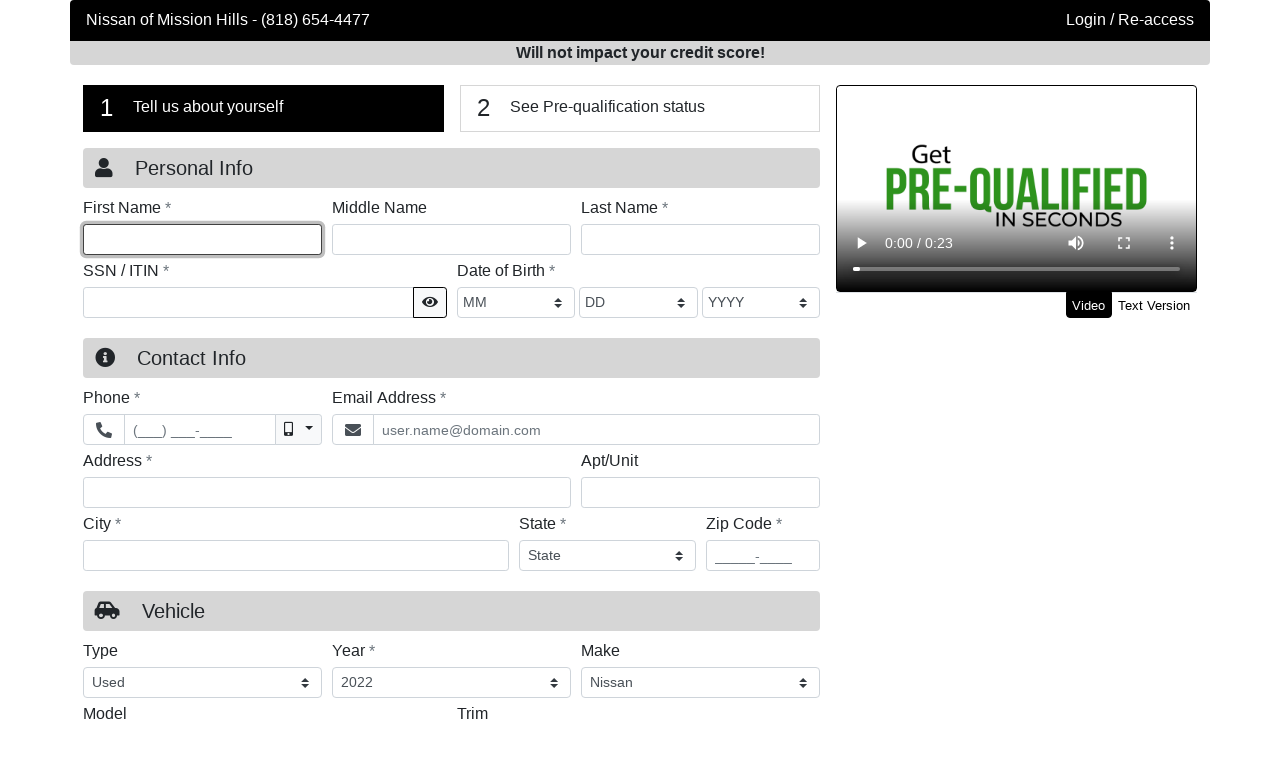

--- FILE ---
content_type: text/html; charset=utf-8
request_url: https://extranet.dealercentric.com/CreditPlus?AssociateID=92179&AssociateTypeID=4000&P=GPIS&Video=speed&s=true&vin=1N4BL4EW7NN402151
body_size: 44987
content:
<!DOCTYPE html>
<html class="no-js" lang="en" data-ng-app="mainApp">
<head>
    <meta charset="utf-8" />
    <meta http-equiv="X-UA-Compatible" content="IE=edge" />
    <meta name="viewport" content="width=device-width, initial-scale=1.0" />
    <link rel="icon" href="../Content/images/favicon.png" type="image/png">

    <title>Express Credit App</title>

        <link rel="stylesheet" href="/creditplus/Content/themes/black/new/bootstrap.min.css?v=20220901" />

    <link rel="stylesheet" href="/creditplus/Content/font-icons.min.css?v=20220901" />

    
    <link href="/creditplus/bundles/pageone/css?v=kp4Kzp2JAIYnK3vZ6DwJFgcL_JgZLXhXMnj-l6QK0kY1" rel="stylesheet"/>

    <link href="/creditplus/Content/themes/bootstrap-print.min.css" rel="stylesheet" media="print" />


    <script src="/creditplus/bundles/modernizr?v=SB5QdiWQgVEW6Zy-C91glixr58Sk5u8NiRZUvkuJhyc1"></script>

    
</head>
<body class="pt-0 ">
    

    <div class="container-xl px-0">
        <div class="card border-0">
            

    <div class="skip-navigation">
        <a href="#mainCreditApp" class="">Skip to main content</a>
    </div>
    
<header id="mainHeader" class="card-header bg-primary fg-primary py-2 px-3  " role="banner">
    <div class="row no-gutters" aria-label="Dealer Heading">
            <div class="col-md-auto" data-notranslate>
                    <a href="http://www.nissanofmissionhills.com/" target="_blank" title="Dealer's Website" class="">
                        Nissan of Mission Hills
                    </a>

                        <span class="d-none d-md-inline-block"> - </span>
                    <span class="d-block d-md-inline">
                            <span>(818) 654-4477</span>
                    </span>
            </div>
        <!-- TODO: Add conditional presentation of language selector drop-down -->

            <div id="elendPassport" class="col-md text-left text-md-right">
<a href="/creditplus/Consumer/Login?id=92179&amp;p=GPIS&amp;VIN=1N4BL4EW7NN402151&amp;v=speed" id="elendPassportBtn" target="_blank">Login / Re-access</a>
            </div>
    </div>
</header>

    <strong class="banner-container bg-secondary fg-secondary text-center ">
        <span id="Banner">Will not impact your credit score!</span>
    </strong>



            





<div id="content" class="card-body">
    <div class="row md-lg-n2">
            <aside class="col-lg-4 px-lg-2 mb-3 mb-lg-0 sidebar-pane right-panel order-lg-last" aria-label="Sidebar">
                


    <div class="app-status-heading row row-cols-2 mx-n2 mb-3 d-lg-none mb-3">
        <div class="col px-2 text-center text-md-left">
            <div class="p-2 h-100 border border-primary bg-primary fg-primary">
                <span class="h4 pr-3 pl-md-2">1</span>
                <span class="align-text-bottom">Tell us about yourself</span>
            </div>
        </div>
        <div class="col px-2 text-center text-md-left">
            <div class="p-2 border h-100 border-secondary">
                <span class="h4 pr-3 pl-md-2">2</span>
                <span class="align-text-bottom">See Pre-qualification status</span>
            </div>
        </div>
    </div>



<section class="video-panel mb-3">
    <h2 class="sr-only">Video Panel</h2>
    <div id="speed-draw" class="card border-primary">
        <div id="speeddraw">
                <div class="speeddraw-body card-body p-0 tab-content">
                        <div id="SDVidDisplay" class="embed-responsive embed-responsive-16by9 p-1 tab-pane fade show active" role="tabpanel" aria-labelledby="videoTab">
                                <video class="" poster="/creditplus/Content/videos/ELS_SpeedDraw_page1.jpg" controls autoplay>
                                    <source id="mp4VidSrc" src="/creditplus/Content/videos/ELS_SpeedDraw_PQpage1.mp4" type="video/mp4" />
                                    <source id="oggVidSrc" src="/creditplus/Content/videos/ELS_SpeedDraw_PQpage1.ogg" type="video/ogg" />
                                </video>
                        </div>

                        <div id="videoTextVersion" class="video-text-container tab-pane fade p-3 " role="tabpanel" aria-labelledby="textTab">
                            <small>
                                Welcome to our Express Credit App program. We understand that knowing your finance options up-front is important to you, which is why we work with the most competitive and understanding lenders.To receive an instant credit decision that won’t impact your credit score, please fill out this quick, secure and hassle-free form.
                            </small>
                        </div>
                </div>
        </div>
    </div>

<ul id="viewTextVersion" class="text-right video-text-button nav nav-tabs tabs-bottom tabs-highlight justify-content-end" role="tablist">
        <li class="nav-item" role="presentation">
            <a class="nav-link active small" id="videoTab" href="#SDVidDisplay" data-toggle="tab" role="tab" aria-controls="SDVidDisplay" aria-selected="true">Video</a>
        </li>
        <li class="nav-item" role="presentation">
            
            <a class="nav-link small" href="#videoTextVersion" id="textTab" data-toggle="tab" role="tab" aria-controls="videoTextVersion" aria-selected="false">Text Version</a>
        </li>

</ul>
</section>

<section class="toast toast-danger error-message fade mb-3 mx-auto hide" aria-live="assertive" aria-atomic="true">
    <h2 class="toast-header bg-toast-header h6 font-weight-normal">
        <strong class="mr-auto text-dark">Application Incomplete</strong>
        <button type="button" class="ml-2 mb-1 close" data-dismiss="toast" aria-label="Close">
            <span aria-hidden="true">&times;</span>
        </button>
    </h2>
    <div class="toast-body">
        <p id="messageText">
            Please complete the <strong>highlighted</strong> fields.
        </p>
        <div class="w-100">
            <button type="button" class="btn btn-link btn-sm collapse-list-trigger p-0">
                <span class="collapse-text">Collapse List</span>
                <span class="expand-text">Expand Lists</span>
            </button>
        </div>
        <div id="errorList" class="error-list mb-0">
        </div>
    </div>
</section>








            </aside>
        <main id="mainCreditApp" class="col main-pane px-lg-2 left-panel" aria-label="Credit Application">
            <header>
                <h1 class="sr-only">Credit Application</h1>
                <h2 class="sr-only">Page 1</h2>
            </header>
<form action="/creditplus/CreateApplication?id=92179&amp;p=GPIS&amp;VIN=1N4BL4EW7NN402151&amp;v=speed" class="needs-validation" method="post"><input name="__RequestVerificationToken" type="hidden" value="0V5rRductK1hkqSYoofvtBita46CFry5_enG0Tkjs3pLkb8dBCdJvSr3Or5tXE1L1WOrr_Io2C6BoGCQEOG_M5c16NJ6bLbhKe3J6XPxpGc1" />
    <div class="app-status-heading row row-cols-2 mx-n2 mb-3 d-none d-lg-flex">
        <div class="col px-2 text-center text-md-left">
            <div class="p-2 h-100 border border-primary bg-primary fg-primary">
                <span class="h4 pr-3 pl-md-2">1</span>
                <span class="align-text-bottom">Tell us about yourself</span>
            </div>
        </div>
        <div class="col px-2 text-center text-md-left">
            <div class="p-2 border h-100 border-secondary">
                <span class="h4 pr-3 pl-md-2">2</span>
                <span class="align-text-bottom">See Pre-qualification status</span>
            </div>
        </div>
    </div>

<div id="userMessage" class="alertmsg alert alert-danger alert-dismissible hidden hidden-xs hidden-sm d-none d-lg-block" role="alert">
    <button type="button" class="close" aria-label="Close Alert"><span aria-hidden="true">&times;</span></button>
    <ul id="message-text" class="mb-0">
    </ul>

    </div>

                <fieldset id="personalInformation" class="personal">
                    <legend class="w-100 bg-secondary fg-secondary p-2 h5 rounded (! ? 'd-lg-none' : '')">
                        <span class="fas fa-user pl-1 pr-3"></span>
                        Personal Info
                    </legend>
                    
    <div data-notranslate>
        <input data-val="true" data-val-required="Relationship is required." id="Applicant_RelationshipType" name="Applicant.RelationshipType" type="hidden" value="Self" />
    </div>





<div class="form-row row-cols-sm-3">
    <div class="form-group col">
        <label class="form-label" for="Applicant_FirstName">First Name <span class="req-indicator text-muted d-none">*<span class="sr-only">required</span></span></label>
        <input class="form-control form-control-sm" data-val="true" data-val-regex="Only letters are allowed." data-val-regex-pattern="^[a-zA-Z\-.&#39;\s]+$" data-val-required="First Name is required." id="Applicant_FirstName" name="Applicant.FirstName" type="text" value="" />
        <div class="invalid-feedback">
        </div>
    </div>
    <div class="form-group col">
        <label class="form-label" for="Applicant_MiddleName">Middle Name <span class="req-indicator text-muted d-none">*<span class="sr-only">required</span></span></label>
        <input class="form-control form-control-sm" data-val="true" data-val-regex="Only letters are allowed." data-val-regex-pattern="^[a-zA-Z\-.&#39;\s]+$" id="Applicant_MiddleName" name="Applicant.MiddleName" type="text" value="" />
    </div>
    <div class="form-group col">
        <label class="form-label" for="Applicant_LastName">Last Name <span class="req-indicator text-muted d-none">*<span class="sr-only">required</span></span></label>
        <input class="form-control form-control-sm" data-val="true" data-val-regex="Only letters are allowed." data-val-regex-pattern="^[a-zA-Z\-.&#39;\s]+$" data-val-required="Last Name is required." id="Applicant_LastName" name="Applicant.LastName" type="text" value="" />
    </div>
</div>
<div class="form-row row-cols-1 row-cols-sm-2">

        <div class="form-group col">
            <label class="form-label" for="Applicant_SocialSecurityNumber" aria-label="Social Security Number or ITIN">SSN / ITIN <span class="req-indicator text-muted d-none">*<span class="sr-only">required</span></span></label>
            <input class="form-control form-control-sm" data-val="true" data-val-conditional="SSN / ITIN is required." data-val-conditional-required="true" data-val-prequalssn="SSN / ITIN is required." data-val-prequalssn-required="true" data-val-ssn="The field SSN / ITIN is invalid." data-val-ssn-failpattern="^(((000|666|9\d{2})-?\d{2}-?\d{4})|(\d{3}-?00-?\d{4})|(\d{3}-?\d{2}-?0000))$" data-val-ssn-itinpattern="/^$|^(9\d{2}[ \-]?(5[0-9]|6[0-5]|[7]\d|8[0-8]|9[012456789])[ \-]?\d{4})$" data-val-ssn-pattern="^$|^(\d{3}-?\d{2}-?\d{4}|xxxxxxxxx)$" data-val-ssn-testssnpattern="^(666190810|000640183|799890745|999999990|555460191|666087358|000860638|000060914|000418832|000916138|000312660|000455061|000014844|000556535|000756741|000646692|666462864|666200617|666535944|666410919|666121222|666445120|666466693|666041316|666588789|666285723|666110988|666491658|666452238|666055098|666077643|666356217|666311976|000546327|000965850|000197579|000780928|000298792|000767083|000707707|000908846|000276880|000944323|000663859|666328010|000000000|666126128|666769999|666121871|666888888|666998989|666660711|666586249|666010418|666443321|666441112|666334444|666582379|666276509|666466053|666619773|666923248|666986523|666525432|666362534|666566325|666981859|666420253|666908882|666230186|666464230|666646730|666685814|666111757|666488410|666682637|666434449|666135183|666629587|666962628|666307994|666245491|666586828|666040111|666576615|666944962|900524095)$" id="Applicant_SocialSecurityNumber" inputmode="numeric" name="Applicant.SocialSecurityNumber" type="password" value="" />
        </div>

        <div class="form-group col">
            
<label for="dateOfBirthMonth" class="form-label" id="dateOfBirth_label">Date of Birth <span class="req-indicator text-muted d-none">*<span class="sr-only">required</span></span></label>
<div id="dateOfBirth" data-toggle="tooltip" data-title="Date of Birth" data-placement="auto right" data-container="#insideContainer" data-elend-date="dateOfBirth">
    <div id="insideContainer" class="form-row mx-0">

        <select aria-label="BirthDate Month" class="month-select col custom-select custom-select-sm w-auto d-inline py-1 date-part" data-date-part="month" data-val="true" data-val-conditional="Date Of Birth Month is required." data-val-conditional-required="true" data-val-number="The field Month must be a number." id="Applicant_DateOfBirth_Month" name="Applicant.DateOfBirth.Month"><option value="">MM</option>
<option value="1">Jan</option>
<option value="2">Feb</option>
<option value="3">Mar</option>
<option value="4">Apr</option>
<option value="5">May</option>
<option value="6">Jun</option>
<option value="7">Jul</option>
<option value="8">Aug</option>
<option value="9">Sep</option>
<option value="10">Oct</option>
<option value="11">Nov</option>
<option value="12">Dec</option>
</select>
        <select aria-label="BirthDate Day" class="day-select col custom-select custom-select-sm w-auto py-1 d-inline ml-1 date-part" data-date-part="day" data-val="true" data-val-conditional="Date Of Birth Day is required." data-val-conditional-required="true" data-val-number="The field Day must be a number." id="Applicant_DateOfBirth_Day" name="Applicant.DateOfBirth.Day"><option value="">DD</option>
<option value="1">1</option>
<option value="2">2</option>
<option value="3">3</option>
<option value="4">4</option>
<option value="5">5</option>
<option value="6">6</option>
<option value="7">7</option>
<option value="8">8</option>
<option value="9">9</option>
<option value="10">10</option>
<option value="11">11</option>
<option value="12">12</option>
<option value="13">13</option>
<option value="14">14</option>
<option value="15">15</option>
<option value="16">16</option>
<option value="17">17</option>
<option value="18">18</option>
<option value="19">19</option>
<option value="20">20</option>
<option value="21">21</option>
<option value="22">22</option>
<option value="23">23</option>
<option value="24">24</option>
<option value="25">25</option>
<option value="26">26</option>
<option value="27">27</option>
<option value="28">28</option>
<option value="29">29</option>
<option value="30">30</option>
<option value="31">31</option>
</select>
        <select aria-label="BirthDate Year" class="year-select col custom-select custom-select-sm w-auto d-inline ml-1 date-part" data-date-part="year" data-val="true" data-val-conditional="Date Of Birth Year is required." data-val-conditional-required="true" data-val-number="The field Year must be a number." id="Applicant_DateOfBirth_Year" name="Applicant.DateOfBirth.Year"><option value="">YYYY</option>
<option value="2008">2008</option>
<option value="2007">2007</option>
<option value="2006">2006</option>
<option value="2005">2005</option>
<option value="2004">2004</option>
<option value="2003">2003</option>
<option value="2002">2002</option>
<option value="2001">2001</option>
<option value="2000">2000</option>
<option value="1999">1999</option>
<option value="1998">1998</option>
<option value="1997">1997</option>
<option value="1996">1996</option>
<option value="1995">1995</option>
<option value="1994">1994</option>
<option value="1993">1993</option>
<option value="1992">1992</option>
<option value="1991">1991</option>
<option value="1990">1990</option>
<option value="1989">1989</option>
<option value="1988">1988</option>
<option value="1987">1987</option>
<option value="1986">1986</option>
<option value="1985">1985</option>
<option value="1984">1984</option>
<option value="1983">1983</option>
<option value="1982">1982</option>
<option value="1981">1981</option>
<option value="1980">1980</option>
<option value="1979">1979</option>
<option value="1978">1978</option>
<option value="1977">1977</option>
<option value="1976">1976</option>
<option value="1975">1975</option>
<option value="1974">1974</option>
<option value="1973">1973</option>
<option value="1972">1972</option>
<option value="1971">1971</option>
<option value="1970">1970</option>
<option value="1969">1969</option>
<option value="1968">1968</option>
<option value="1967">1967</option>
<option value="1966">1966</option>
<option value="1965">1965</option>
<option value="1964">1964</option>
<option value="1963">1963</option>
<option value="1962">1962</option>
<option value="1961">1961</option>
<option value="1960">1960</option>
<option value="1959">1959</option>
<option value="1958">1958</option>
<option value="1957">1957</option>
<option value="1956">1956</option>
<option value="1955">1955</option>
<option value="1954">1954</option>
<option value="1953">1953</option>
<option value="1952">1952</option>
<option value="1951">1951</option>
<option value="1950">1950</option>
<option value="1949">1949</option>
<option value="1948">1948</option>
<option value="1947">1947</option>
<option value="1946">1946</option>
<option value="1945">1945</option>
<option value="1944">1944</option>
<option value="1943">1943</option>
<option value="1942">1942</option>
<option value="1941">1941</option>
<option value="1940">1940</option>
<option value="1939">1939</option>
<option value="1938">1938</option>
<option value="1937">1937</option>
<option value="1936">1936</option>
<option value="1935">1935</option>
<option value="1934">1934</option>
<option value="1933">1933</option>
<option value="1932">1932</option>
<option value="1931">1931</option>
<option value="1930">1930</option>
<option value="1929">1929</option>
<option value="1928">1928</option>
<option value="1927">1927</option>
<option value="1926">1926</option>
<option value="1925">1925</option>
<option value="1924">1924</option>
<option value="1923">1923</option>
<option value="1922">1922</option>
<option value="1921">1921</option>
<option value="1920">1920</option>
<option value="1919">1919</option>
<option value="1918">1918</option>
<option value="1917">1917</option>
<option value="1916">1916</option>
<option value="1915">1915</option>
<option value="1914">1914</option>
<option value="1913">1913</option>
<option value="1912">1912</option>
<option value="1911">1911</option>
<option value="1910">1910</option>
<option value="1909">1909</option>
<option value="1908">1908</option>
</select>
    </div>
</div>

<span class="sr-only reader-feedback"></span>

        </div>
    </div>


                </fieldset>
                <fieldset id="addressinfo" class="mt-3">
                    <legend class="w-100 bg-secondary fg-secondary p-2 h5 rounded">
                        <span class="fas fa-info-circle pl-1 pr-3"></span>
                        Contact Info
                    </legend>
                    


<div class="form-row">

        <div class="form-group col-sm-4">
            <label class="form-label" for="Applicant_PhoneNumber">Phone <span class="req-indicator text-muted d-none">*<span class="sr-only">required</span></span></label>
            <div class="input-group">
                <div class="input-group-prepend">
                    <span class="input-group-text ">
                        <span class="fas fa-phone-alt" data-toggle="tooltip" data-title="Phone Number" role="img" aria-hidden="false"></span>
                    </span>
                </div>
                <input class="form-control form-control-sm" data-mask="(000) 000-0000" data-title="Phone Number" data-toggle="tooltip" data-val="true" data-val-conditional="Phone is required." data-val-conditional-required="true" id="Applicant_PhoneNumber" name="Applicant.PhoneNumber" type="tel" value="" />

                <div class="input-group-append dropdown" id="PhoneType" role="listbox" aria-label="Phone Type Selection" data-notranslate>
                    <button type="button"
                            id="iPhoneType"
                            class="dropdown-toggle btn btn-sm btn-light"
                            data-toggle="dropdown"
                            aria-haspopup="true"
                            aria-expanded="false">
                        <span id="Type" class="fas fa-mobile-alt mr-1" aria-hidden="true" role="img"></span>
                        <input id="Applicant_PhoneType" name="Applicant.PhoneType" type="hidden" value="Cell" />
                        <span class="sr-only">Mobile</span>
                    </button>
                    <ul class="dropdown-menu dropdown-menu-right" aria-labelledby="iPhoneType">
                        <li role="option" aria-selected="true"><button type="button" class="dropdown-item" tabindex="-1" data-phone-type-value="cell" aria-label="Mobile Phone"><span class="fas fa-mobile-alt ml-n2 mr-3" role="img" aria-hidden="true"></span>Mobile</button></li>
                        <li role="option" aria-selected="false"><button type="button" class="dropdown-item" tabindex="-1" data-phone-type-value="home" aria-label="Home Phone"><span class="fas fa-home ml-n2 mr-2" role="img" aria-hidden="true"></span>Home</button></li>
                    </ul>
                </div>
            </div>
        </div>

        <div class="form-group col">
            <label class="form-label" for="Applicant_EmailAddress">Email Address <span class="req-indicator text-muted d-none">*<span class="sr-only">required</span></span></label>
            <div class="input-group">
                <div class="input-group-prepend">
                    <span class="input-group-text ">
                        <span class="fas fa-envelope" data-toggle="tooltip" data-title="Email Address" aria-hidden="true" role="img"></span>
                    </span>
                </div>
                <input aria-label="Email Address" class="text-input form-control form-control-sm" data-val="true" data-val-conditional="Email Address is required." data-val-conditional-required="true" data-val-regex="The field Email Address must match the regular expression &#39;^[a-zA-Z0-9.!#$%&amp;&#39;*+\/=?^_`{|}~-]+@[a-zA-Z0-9](?:[a-zA-Z0-9-]{0,61}[a-zA-Z0-9])?(?:\.[a-zA-Z0-9](?:[a-zA-Z0-9-]{0,61}[a-zA-Z0-9])?)+$&#39;." data-val-regex-pattern="^[a-zA-Z0-9.!#$%&amp;&#39;*+\/=?^_`{|}~-]+@[a-zA-Z0-9](?:[a-zA-Z0-9-]{0,61}[a-zA-Z0-9])?(?:\.[a-zA-Z0-9](?:[a-zA-Z0-9-]{0,61}[a-zA-Z0-9])?)+$" id="Applicant_EmailAddress" name="Applicant.EmailAddress" placeholder="user.name@domain.com" type="email" value="" />
            </div>

        </div>
</div>





<div class="form-row">
        <div class="form-group col">
            <label class="form-label" for="Address_Line1">Address <span class="req-indicator text-muted d-none">*<span class="sr-only">required</span></span></label>
            <input class="form-control form-control-sm address-line1" data-val="true" data-val-conditional="Address is required." data-val-conditional-required="true" id="Address_Line1" name="Address.Line1" type="text" value="" />

        </div>
        <div class="form-group col-sm-4">
            <label class="form-label" for="Address_Line2">Apt/Unit <span class="req-indicator text-muted d-none">*<span class="sr-only">required</span></span></label>
            <input class="form-control form-control-sm address-line2" id="Address_Line2" name="Address.Line2" type="text" value="" />

        </div>
</div>
<div class="form-row">
        <div class="form-group col-sm-6 col-md">
            <label class="form-label" for="Address_City">City <span class="req-indicator text-muted d-none">*<span class="sr-only">required</span></span></label>
            <input class="form-control form-control-sm address-city" data-val="true" data-val-conditional="City is required." data-val-conditional-required="true" data-val-regex="Only letters are allowed in City." data-val-regex-pattern="^[a-zA-Z\-.&#39;\s]+$" id="Address_City" name="Address.City" type="text" value="" />

        </div>
        <div class="form-group col-sm col-md-3">

            <label class="form-label" for="Address_State">State <span class="req-indicator text-muted d-none">*<span class="sr-only">required</span></span></label>
            <select class="custom-select custom-select-sm address-state" data-toggle="tooltip" data-val="true" data-val-conditional="State is required." data-val-conditional-required="true" id="Address_State" name="Address.State" title="required"><option selected="selected" value="">State</option>
<option value="AL">Alabama</option>
<option value="AK">Alaska</option>
<option value="AZ">Arizona</option>
<option value="AR">Arkansas</option>
<option value="CA">California</option>
<option value="CO">Colorado</option>
<option value="CT">Connecticut</option>
<option value="DE">Delaware</option>
<option value="DC">District of Columbia</option>
<option value="FL">Florida</option>
<option value="GA">Georgia</option>
<option value="HI">Hawaii</option>
<option value="ID">Idaho</option>
<option value="IL">Illinois</option>
<option value="IN">Indiana</option>
<option value="IA">Iowa</option>
<option value="KS">Kansas</option>
<option value="KY">Kentucky</option>
<option value="LA">Louisiana</option>
<option value="ME">Maine</option>
<option value="MD">Maryland</option>
<option value="MA">Massachusetts</option>
<option value="MI">Michigan</option>
<option value="MN">Minnesota</option>
<option value="MS">Mississippi</option>
<option value="MO">Missouri</option>
<option value="MT">Montana</option>
<option value="NE">Nebraska</option>
<option value="NV">Nevada</option>
<option value="NH">New Hampshire</option>
<option value="NJ">New Jersey</option>
<option value="NM">New Mexico</option>
<option value="NY">New York</option>
<option value="NC">North Carolina</option>
<option value="ND">North Dakota</option>
<option value="OH">Ohio</option>
<option value="OK">Oklahoma</option>
<option value="OR">Oregon</option>
<option value="PA">Pennsylvania</option>
<option value="PR">Puerto Rico</option>
<option value="RI">Rhode Island</option>
<option value="SC">South Carolina</option>
<option value="SD">South Dakota</option>
<option value="TN">Tennessee</option>
<option value="TX">Texas</option>
<option value="UT">Utah</option>
<option value="VT">Vermont</option>
<option value="VA">Virginia</option>
<option value="VI">Virgin Island</option>
<option value="WA">Washington</option>
<option value="WV">West Virginia</option>
<option value="WI">Wisconsin</option>
<option value="WY">Wyoming</option>
</select>

        </div>
        <div class="form-group col-sm-4 col-md-2">
            <label class="form-label" for="Address_Zip">Zip Code <span class="req-indicator text-muted d-none">*<span class="sr-only">required</span></span></label>
            <input class="form-control form-control-sm address-zip-code" data-mask="00000-9999" data-val="true" data-val-conditional="Zip Code is required." data-val-conditional-required="true" data-val-zipcode="Zip Code is invalid." id="Address_Zip" inputmode="numeric" name="Address.Zip" type="text" value="" />

        </div>
</div>
                </fieldset>
                    <fieldset class="mt-3" id="vehicleRequest">
                        <legend class="w-100 bg-secondary fg-secondary p-2 h5 rounded">
                            <span class="fas fa-car-side pl-1 pr-3"></span>
                            Vehicle
                        </legend>
                        

<div class="form-row row-cols-1 row-cols-sm-3">
    <div class="col form-group">
        <label for="iType" class="form-label" id="sType" aria-label="Vehicle Type">Type <span class="req-indicator text-muted d-none">*<span class="sr-only">required</span></span></label>

        <select class="vehicle-type custom-select custom-select-sm" id="idType" name="VehicleRequest.Type" title="Vehicle Type"><option value="N">New</option>
<option selected="selected" value="U">Used</option>
</select>
    </div>
    <div class="col form-group">
        <label for="iYear" class="form-label" id="sYear" aria-label="Vehicle Year">Year <span class="req-indicator text-muted d-none">*<span class="sr-only">required</span></span></label>

        <select class="vehicle-year custom-select custom-select-sm" data-val="true" data-val-number="The field Year must be a number." data-val-required="The Year field is required." id="iYear" name="VehicleRequest.Year" title="Year"><option value="2026">2026</option>
<option value="2025">2025</option>
<option value="2024">2024</option>
<option value="2023">2023</option>
<option selected="selected" value="2022">2022</option>
<option value="2021">2021</option>
<option value="2020">2020</option>
<option value="2019">2019</option>
<option value="2018">2018</option>
<option value="2017">2017</option>
<option value="2016">2016</option>
<option value="2015">2015</option>
<option value="2014">2014</option>
<option value="2013">2013</option>
<option value="2012">2012</option>
<option value="2011">2011</option>
<option value="2010">2010</option>
<option value="2009">2009</option>
<option value="2008">2008</option>
<option value="2007">2007</option>
<option value="2006">2006</option>
<option value="2005">2005</option>
<option value="2004">2004</option>
<option value="2003">2003</option>
<option value="2002">2002</option>
<option value="2001">2001</option>
<option value="2000">2000</option>
<option value="1999">1999</option>
<option value="1998">1998</option>
<option value="1997">1997</option>
<option value="1996">1996</option>
<option value="1995">1995</option>
<option value="1994">1994</option>
</select>
    </div>
    <div class="col form-group">
        <label for="iMake" class="form-label" id="sMake" aria-label="Vehicle Make">Make <span class="req-indicator text-muted d-none">*<span class="sr-only">required</span></span></label>

        <select class="vehicle-make custom-select custom-select-sm" data-notranslate="true" data-title="Vehicle Make" data-toggle="tooltip" data-val="true" data-val-conditional="Make is required." data-val-conditional-required="false" id="iMake" name="VehicleRequest.Make"><option value="">Available Makes</option>
<option value="Acura">Acura</option>
<option value="Alfa Romeo">Alfa Romeo</option>
<option value="Aston Martin">Aston Martin</option>
<option value="Audi">Audi</option>
<option value="Bentley">Bentley</option>
<option value="BMW">BMW</option>
<option value="Buick">Buick</option>
<option value="Cadillac">Cadillac</option>
<option value="Chevrolet">Chevrolet</option>
<option value="Chrysler">Chrysler</option>
<option value="Dodge">Dodge</option>
<option value="Ferrari">Ferrari</option>
<option value="Fiat">Fiat</option>
<option value="Ford">Ford</option>
<option value="Genesis">Genesis</option>
<option value="GMC">GMC</option>
<option value="Honda">Honda</option>
<option value="Hyundai">Hyundai</option>
<option value="Infiniti">Infiniti</option>
<option value="Jaguar">Jaguar</option>
<option value="Jeep">Jeep</option>
<option value="Kandi">Kandi</option>
<option value="Karma">Karma</option>
<option value="Kia">Kia</option>
<option value="Lamborghini">Lamborghini</option>
<option value="Land Rover">Land Rover</option>
<option value="Lexus">Lexus</option>
<option value="Lincoln">Lincoln</option>
<option value="Lucid">Lucid</option>
<option value="Maserati">Maserati</option>
<option value="Mazda">Mazda</option>
<option value="McLaren">McLaren</option>
<option value="Mercedes-Benz">Mercedes-Benz</option>
<option value="MINI">MINI</option>
<option value="Mitsubishi">Mitsubishi</option>
<option selected="selected" value="Nissan">Nissan</option>
<option value="Polestar">Polestar</option>
<option value="Porsche">Porsche</option>
<option value="Ram">Ram</option>
<option value="Rivian">Rivian</option>
<option value="Rolls-Royce">Rolls-Royce</option>
<option value="Subaru">Subaru</option>
<option value="Tesla">Tesla</option>
<option value="Toyota">Toyota</option>
<option value="Volkswagen">Volkswagen</option>
<option value="Volvo">Volvo</option>
</select>
    </div>


</div>
    <div class="form-row row-cols-1 row-cols-sm-2">
        <div class="col form-group">
            <label for="iModel" class="form-label" id="sModel" aria-label="Vehicle Model">Model <span class="req-indicator text-muted d-none">*<span class="sr-only">required</span></span></label>

            <select class="vehicle-model custom-select custom-select-sm" data-notranslate="true" data-title="Vehicle Model" data-toggle="tooltip" data-val="true" data-val-conditional="Model is required." data-val-conditional-required="false" id="iModel" name="VehicleRequest.Model"><option value="">Available Models</option>
<option selected="selected" value="Altima">Altima</option>
<option value="Armada">Armada</option>
<option value="Frontier">Frontier</option>
<option value="Kicks">Kicks</option>
<option value="LEAF">LEAF</option>
<option value="Maxima">Maxima</option>
<option value="Murano">Murano</option>
<option value="Pathfinder">Pathfinder</option>
<option value="Rogue">Rogue</option>
<option value="Rogue Sport">Rogue Sport</option>
<option value="Sentra">Sentra</option>
<option value="Titan">Titan</option>
<option value="Titan XD">Titan XD</option>
<option value="Versa Sedan">Versa Sedan</option>
</select>
        </div>
        <div class="col form-group">
            <label for="iTrim" class="form-label" id="sTrim" aria-label="Vehicle Trime">Trim <span class="req-indicator text-muted d-none">*<span class="sr-only">required</span></span></label>

            <select class="vehicle-trim custom-select custom-select-sm" data-notranslate="true" id="iTrim" name="VehicleRequest.Trim" title="Vehicle Trim"><option value="">Available Trims</option>
<option value="2.0 VC-T SR">2.0 VC-T SR</option>
<option value="2.5 Platinum AWD">2.5 Platinum AWD</option>
<option value="2.5 S">2.5 S</option>
<option value="2.5 SL">2.5 SL</option>
<option value="2.5 SL AWD">2.5 SL AWD</option>
<option value="2.5 SR">2.5 SR</option>
<option value="2.5 SR AWD">2.5 SR AWD</option>
<option value="2.5 SV">2.5 SV</option>
<option value="2.5 SV AWD">2.5 SV AWD</option>
<option selected="selected" value="SL">SL</option>
</select>
        </div>
    </div>

                    </fieldset>
                    <div class="form-group mt-3">
                        <label class="form-label" for="SelectedSalesAgent">Sales Agent</label>
                        <select class="custom-select custom-select-sm" data-notranslate="true" id="SelectedSalesAgent" name="SelectedSalesAgent"><option value="">Select Sales Agent</option>
<option value="164729">Ehsanul Hoque</option>
<option value="156584">HERBERT FRANKLIN</option>
<option value="163526">Hossam Salim</option>
<option value="177936">Humberto Hernandez</option>
<option value="160675">Isidro Cruz</option>
<option value="141202">Janet Diaz</option>
<option value="174366">Jessie Rodriguez</option>
<option value="164911">Mauricio Penate</option>
<option value="175877">REZA GHASEMI</option>
<option value="166247">Sabrina Charkhroobian</option>
<option value="153140">Solo Gad</option>
<option value="155648">Yaser Nahleh</option>
</select>
                    </div>
                <div id="terms" class="alert alert-secondary p-3 mt-3 disclosure">
                            <p class="small mb-0">
                                You understand that by clicking on the <span data-notranslate>I AGREE</span> button immediately following this notice, you are providing 'written instructions' to Nissan of Mission Hills under the Fair Credit Reporting Act authorizing Nissan of Mission Hills to obtain your personal consumer report from one or more credit reporting agencies. You authorize Nissan of Mission Hills to obtain such information solely to conduct a prequalification for credit.
                            </p>

                    <input id="disclosureType" name="disclosureType" type="hidden" value="13" />
                </div>
                <div class="row mx-n1">
                    <div id="sAgreeToTerms" class="form-group col-12 col-md px-1">
                            <div class="custom-control custom-checkbox">
                                <input class="custom-control-input" data-notranslate="True" data-val="true" data-val-required="Consent is required." id="AgreeToTerms" name="AgreeToTerms" type="checkbox" value="true" /><input name="AgreeToTerms" type="hidden" value="false" />
                                <label for="AgreeToTerms" class="custom-control-label">
I have read the <a href="/app-templates/Policies/FederalPrivacyPolicy.aspx?AssociateID=92179&AssociateTypeID=4000" class="alert-link" target="_blank">Privacy Policy</a>, agree with the consent statement above, and authorize you to contact me via phone, text and/or email.                                </label>
                            </div>
                                            </div>
                    <div class="col-8 offset-2 col-sm-6 offset-sm-3 col-md-3 offset-md-0 mt-3 px-1" data-notranslate>
                        <input data-val="true" data-val-required="The LetzChatEnabled field is required." id="Dealer_LetzChatEnabled" name="Dealer.LetzChatEnabled" type="hidden" value="False" />
                        <input Value="en" id="SubmitLang" name="SubmitLang" type="hidden" value="en" />
                        <button type="submit" id="iSubmit" name="Submit" value="AcceptSubmit" class="btn btn-primary btn-block"
                                
>
                            <span class="button-text">I Agree</span>
                        </button>
                    </div>
                </div>
</form>        </main>
    </div>
</div>





            
    
<footer id="desktopFooter" class="card-footer border text-xs-center text-md-left  ">
    <div id="FooterLinks" class="footer-links row">
        <div class="col-lg-8">
            <ul id="policytxt" class="footer-breadcrumb list-inline mb-0 small">
                <li id="privacypolicy" class="list-inline-item">
                        <a href="/app-templates/Policies/FederalPrivacyPolicy.aspx?AssociateID=92179&amp;AssociateTypeID=4000" target="_blank" rel="noopener" class="notice-link ">Privacy Policy </a>
                </li>
                <li id="electronicdisclosure" class="list-inline-item">
                        <a href="/app-templates/Policies/ElectronicDisclosures.aspx?AssociateID=92179&amp;AssociateTypeID=4000" target="_blank" rel="noopener" class="notice-link ">Electronic Disclosure </a>
                </li>
                <li id="federalnotices" class="list-inline-item">
                        <a href="/app-templates/Policies/FederalNotice.aspx?AssociateID=92179&amp;AssociateTypeID=4000" target="_blank" rel="noopener" class="notice-link ">Federal Notices </a>
                </li>
            </ul>
                <div class="powered-by small">
                    <a href="https://www.elendsolutions.com" class="" target="_blank" rel="noopener">Powered by DealerCentric Solutions, Inc.<sup>&reg;</sup> <span id="patent" class="patent">(U.S. Patent No. 8392294)</span>                    
                    </a>
                </div>
        </div>
    </div>
</footer>


        </div>
    </div>

    
    <div class="modal" id="statusModal" data-backdrop="static" data-keyboard="false" tabindex="-1" aria-labelledby="statusMessage" style="z-index: 9999">
    <div class="modal-dialog modal-dialog-centered">
        <div class="modal-content w-auto mx-auto">
            <div class="modal-body">
                <span class="spinner-border text-primary align-middle" aria-hidden="true"></span>
                <span id="statusMessage" class="message h5 ml-2 align-middle" role="status">Saving...</span>
            </div>
        </div>
    </div>
</div>


    <div class="modal fade" id="noticeModal" aria-labelledby="noticeHeader">
        <div class="modal-dialog modal-lg modal-dialog-scrollable">
            <div class="modal-content">
                <div class="modal-header bg-primary fg-primary py-2 px-3">
                    <div class="modal-title" id="noticeHeader">
                        <button type="button" class="close" data-dismiss="modal" aria-label="Close">
                            <span aria-hidden="true">&times;</span>
                        </button>
                    </div>
                </div>
                <div class="modal-body">
                </div>
            </div>
        </div>
    </div>



    <script src="https://code.jquery.com/jquery-3.7.0.min.js" integrity="sha256-2Pmvv0kuTBOenSvLm6bvfBSSHrUJ+3A7x6P5Ebd07/g=" crossorigin="anonymous"></script>

    <script src="/creditplus/bundles/interface-new?v=riSYI-tqQs5912NeoFqDVMJvsBEL9DfTo9Z5dW4z5O81"></script>


    
    <script src="/creditplus/bundles/jqueryvalidation-new?v=JbsUhQKgjOcRo0wmwCPP0QVnUzSTBNIX0O63Hgs7joE1"></script>
<script src="/creditplus/bundles/pageone/js?v=O2HpxxPZlY6Vc3a-LsmLaOo-rOxNjhDKRdQFsrdAhHc1"></script>
<script src="/creditplus/bundles/elend-creditplus?v=4-xv6AJPvr6xEjuWKgIIW-3ZYb205QqFBDkIC9NiWFY1"></script>



    <script type="text/javascript">    var _userway_config = {      account: "dKHaLc3lQo"    };  </script>  <script type="text/javascript" src="https://cdn.userway.org/widget.js"></script>

    
    <script type="text/javascript">

        $(document).ready(function () {
            var webApiRoot = '/api/';
            var webApiKeyHeader = 'api_key=THIS WOULD BE THE API KEY FOR ACCESSING THE WEB API';
             var vehicle = {};
                 vehicle.type = 'U';
                 vehicle.year = 2022;
                 vehicle.make = 'Nissan';
                 vehicle.model = 'Altima';
                 vehicle.trim = 'SL';
            var vehicleUI = new eLEND.CreditPlus.UI.Vehicle('#vehicleRequest', '92179', 'Franchise', webApiRoot, webApiKeyHeader, vehicle);
            vehicleUI.intialize();

            eLEND.CreditPlus.UI.PageOne.Initialize(webApiRoot, webApiKeyHeader);
            $('#dateOfBirth').dateControl();
            $('#dateOfBirth').dateControl('trigger');

                         eLEND.CreditPlus.UI.PlayVideo();

            $('.alert-dismissible .close').not('[data-dismiss]').on('click', function (event) {
                $(this).closest('.alert').hide();
            });

            $('#userMessage .close').on('click', function (event) {
                $('#bannerMessage').removeClass('hidden');
                $('.app-status').removeClass('hidden');
            });

            // disables user to go back
            window.history.forward();

            //check for VIN in Referrer Url
            var referrerUrl = document.referrer;
            var url = window.location.href;
            if (url.toLowerCase().indexOf("&vin") < 0) {
                var vin = '1N4BL4EW7NN402151';
                var referrerVIN = undefined;
                if (referrerUrl != null) {
                    if (vin == "" && referrerUrl.toLowerCase().indexOf("vin=") >= 0) {
                        referrerVIN = GetReferrelUrlStringVariable('vin', referrerUrl);
                        // RedirectToNewURL with VIN from ReferrelURL if exists
                        if (referrerVIN != undefined) {
                            window.location.href = url + "&VIN=" + referrerVIN;
                            return;
                        }
                    }
                }
            }

            var okayContentList = $.fn.tooltip.Constructor.Default.whiteList;
            okayContentList.button = ['type'];
            okayContentList.input = ['type'];



            // VIN in referrer Url
            function GetReferrelUrlStringVariable(name, referrerUrl) {
                var results = new RegExp('[\\?&]' + name + '=([^&#]*)', 'gi').exec(referrerUrl);
                if (!results) {
                    name = name.toUpperCase();
                    results = new RegExp('[\\?&]' + name + '=([^&#]*)', 'gi').exec(referrerUrl);
                    if (!results) {
                        name = name.toLowerCase();
                        results = new RegExp('[\\?&]' + name + '=([^&#]*)', 'gi').exec(referrerUrl);

                        if (!results) {
                            return 0;
                        }
                    }
                }
                return results[1] || 0;
            }
        });
    </script>


    
        <div id="LTrackingCode" class="tracking-code" aria-hidden="true"></div>


</body>
</html>


--- FILE ---
content_type: text/css; charset=utf-8
request_url: https://extranet.dealercentric.com/creditplus/bundles/pageone/css?v=kp4Kzp2JAIYnK3vZ6DwJFgcL_JgZLXhXMnj-l6QK0kY1
body_size: 4310
content:
.hidden{display:none!important}#mainHeader.card-header{border-radius:.25rem}#mainHeader.card-header:not(.no-banner){border-bottom-left-radius:0;border-bottom-right-radius:0}@media(max-width:991.98px){#mainHeader.card-header{border-radius:0}}.banner-container{border-bottom-left-radius:.25rem;border-bottom-right-radius:.25rem}@media(max-width:991.98px){.banner-container{border-bottom-left-radius:0;border-bottom-right-radius:0}}.form-label,.custom-control-label{margin-bottom:.25rem}.form-group{margin-bottom:.25rem}.banner{margin-bottom:1rem;padding:.5rem;width:100%;border-radius:.25rem}input[type=number]{-moz-appearance:textfield}input[type=number]::-webkit-outer-spin-button,input[type=number]::-webkit-inner-spin-button{-webkit-appearance:none}.date-select select.form-control.form-control-sm{padding-left:0;padding-right:0}#dateOfBirth select.is-invalid{padding-right:5px!important}#userMessage.d-lg-block[style="display: none;"]{display:none!important}@media(max-width:991.98px){.error-message.toast{position:fixed;z-index:1070;top:15px;right:15px}}.error-message.toast .toast-body{margin-bottom:0}.error-message.toast div.error-list ul{margin-bottom:0}@media(max-width:767.98px){.error-message.toast p#messageText{margin-bottom:0}}@media(min-width:768px){.error-message.toast .collapse-list-trigger{display:none}}.error-message.toast .collapse-list-trigger .collapse-text{display:inline}.error-message.toast .collapse-list-trigger .expand-text{display:none}.error-message.toast .section .header{font-weight:bold}.error-message.toast .section .show-list{display:none;font-weight:bold}.error-message.toast .section .show-list.btn-link{padding:0;border-width:0}.error-message.toast .section .show-list .list-status{margin-right:.25rem}@media(max-width:767.98px){.error-message.toast.collapsed .collapse-list-trigger .collapse-text,.error-message.toast .collapsed .collapse-list-trigger .collapse-text{display:none}.error-message.toast.collapsed .collapse-list-trigger .expand-text,.error-message.toast .collapsed .collapse-list-trigger .expand-text{display:inline}.error-message.toast.collapsed .error-list .section .header,.error-message.toast .collapsed .error-list .section .header{display:none}.error-message.toast.collapsed .error-list .section .show-list,.error-message.toast .collapsed .error-list .section .show-list{display:block}.error-message.toast.collapsed .error-list .section .show-list .list-status:before,.error-message.toast .collapsed .error-list .section .show-list .list-status:before{content:""}.error-message.toast.collapsed .error-list .section:not(.show) li,.error-message.toast .collapsed .error-list .section:not(.show) li{display:none}.error-message.toast.collapsed .error-list .section.show .show-list .list-status:before,.error-message.toast .collapsed .error-list .section.show .show-list .list-status:before{content:""}}.modal .modal-content{border-width:0}.modal#statusModal .modal-content{border-width:1px}.modal-header{padding-top:.5rem;padding-bottom:.5rem}.modal-header .close{color:inherit;padding-top:.5rem;padding-bottom:.5rem;margin-top:-.75rem}.modal-header .close:hover{color:inherit}.modal-footer{padding-top:0;padding-bottom:0}.program-guidelines{width:80%;margin-left:auto;margin-right:auto}.program-guidelines .info{padding-right:.5rem}.program-guidelines .info .bi.bi-info-circle{font-size:1.25em}.program-guidelines .guidelines{padding-left:.5rem}.sidebar-pane .vehicle-panel,.sidebar-pane .video-panel{max-width:500px;margin-left:auto;margin-right:auto}.sidebar-pane .video-panel .nav.nav-tabs .nav-item .nav-link{padding:.15rem .35rem}.sidebar-pane .vehicle-panel .card-header{padding:0}.sidebar-pane .vehicle-panel .card-header .h6{margin-bottom:0;font-weight:normal;padding-top:.25rem;padding-bottom:.25rem}.sidebar-pane .vehicle-panel img.vehicle{width:100%;max-width:275px;height:auto;margin-left:auto;margin-right:auto}.sidebar-pane .chat{text-align:center}.skip-navigation a{background-color:#000;color:#fff;border-bottom-left-radius:.25rem;border-bottom-right-radius:.25rem;padding:.25rem;position:absolute;top:-2rem;left:0;z-index:9999}.skip-navigation a:focus{position:absolute;top:0;left:0;z-index:9999}.signature.is-invalid,.signature-container.is-invalid,.apply-signature-container.is-invalid{color:#dc3545}.signature.is-invalid .btn.btn-link,.signature-container.is-invalid .btn.btn-link,.apply-signature-container.is-invalid .btn.btn-link{color:#dc3545!important}.signature.is-invalid .invalid-feedback,.signature-container.is-invalid .invalid-feedback,.apply-signature-container.is-invalid .invalid-feedback{display:inline}.tracking-code{display:none}

--- FILE ---
content_type: text/javascript; charset=utf-8
request_url: https://extranet.dealercentric.com/creditplus/bundles/elend-creditplus?v=4-xv6AJPvr6xEjuWKgIIW-3ZYb205QqFBDkIC9NiWFY1
body_size: 30186
content:
/* Minification failed. Returning unminified contents.
(639,36-37): run-time error JS1195: Expected expression: >
(662,45-46): run-time error JS1195: Expected expression: .
(662,46-47): run-time error JS1010: Expected identifier: .
(662,47-48): run-time error JS1010: Expected identifier: .
(662,70-71): run-time error JS1004: Expected ';': ]
(663,35-36): run-time error JS1014: Invalid character: `
(663,36-37): run-time error JS1195: Expected expression: .
(663,46-47): run-time error JS1004: Expected ';': {
(663,65-66): run-time error JS1014: Invalid character: `
(663,66-67): run-time error JS1195: Expected expression: )
(668,41-42): run-time error JS1014: Invalid character: `
(668,53-54): run-time error JS1100: Expected ',': {
(668,69-70): run-time error JS1014: Invalid character: `
(668,70-71): run-time error JS1195: Expected expression: ,
(668,77-78): run-time error JS1193: Expected ',' or ')': :
(671,17-18): run-time error JS1002: Syntax error: }
(673,55-56): run-time error JS1004: Expected ';': {
(676,9-10): run-time error JS1002: Syntax error: }
(680,43-44): run-time error JS1197: Too many errors. The file might not be a JavaScript file: >
 */
if (!this.JSON) {
    this.JSON = {};
}

(function () {

    function f(n) {
        // Format integers to have at least two digits.
        return n < 10 ? '0' + n : n;
    }

    if (typeof Date.prototype.toJSON !== 'function') {

        Date.prototype.toJSON = function (key) {

            return isFinite(this.valueOf()) ?
                   this.getUTCFullYear() + '-' +
                 f(this.getUTCMonth() + 1) + '-' +
                 f(this.getUTCDate()) + 'T' +
                 f(this.getUTCHours()) + ':' +
                 f(this.getUTCMinutes()) + ':' +
                 f(this.getUTCSeconds()) + 'Z' : null;
        };

        String.prototype.toJSON =
        Number.prototype.toJSON =
        Boolean.prototype.toJSON = function (key) {
            return this.valueOf();
        };
    }

    var cx = /[\u0000\u00ad\u0600-\u0604\u070f\u17b4\u17b5\u200c-\u200f\u2028-\u202f\u2060-\u206f\ufeff\ufff0-\uffff]/g,
        escapable = /[\\\"\x00-\x1f\x7f-\x9f\u00ad\u0600-\u0604\u070f\u17b4\u17b5\u200c-\u200f\u2028-\u202f\u2060-\u206f\ufeff\ufff0-\uffff]/g,
        gap,
        indent,
        meta = {    // table of character substitutions
            '\b': '\\b',
            '\t': '\\t',
            '\n': '\\n',
            '\f': '\\f',
            '\r': '\\r',
            '"': '\\"',
            '\\': '\\\\'
        },
        rep;


    function quote(string) {

        // If the string contains no control characters, no quote characters, and no
        // backslash characters, then we can safely slap some quotes around it.
        // Otherwise we must also replace the offending characters with safe escape
        // sequences.

        escapable.lastIndex = 0;
        return escapable.test(string) ?
            '"' + string.replace(escapable, function (a) {
                var c = meta[a];
                return typeof c === 'string' ? c :
                    '\\u' + ('0000' + a.charCodeAt(0).toString(16)).slice(-4);
            }) + '"' :
            '"' + string + '"';
    }


    function str(key, holder) {

        // Produce a string from holder[key].

        var i,          // The loop counter.
            k,          // The member key.
            v,          // The member value.
            length,
            mind = gap,
            partial,
            value = holder[key];

        // If the value has a toJSON method, call it to obtain a replacement value.

        if (value && typeof value === 'object' &&
                typeof value.toJSON === 'function') {
            value = value.toJSON(key);
        }

        // If we were called with a replacer function, then call the replacer to
        // obtain a replacement value.

        if (typeof rep === 'function') {
            value = rep.call(holder, key, value);
        }

        // What happens next depends on the value's type.

        switch (typeof value) {
            case 'string':
                return quote(value);

            case 'number':

                // JSON numbers must be finite. Encode non-finite numbers as null.

                return isFinite(value) ? String(value) : 'null';

            case 'boolean':
            case 'null':

                // If the value is a boolean or null, convert it to a string. Note:
                // typeof null does not produce 'null'. The case is included here in
                // the remote chance that this gets fixed someday.

                return String(value);

                // If the type is 'object', we might be dealing with an object or an array or
                // null.

            case 'object':

                // Due to a specification blunder in ECMAScript, typeof null is 'object',
                // so watch out for that case.

                if (!value) {
                    return 'null';
                }

                // Make an array to hold the partial results of stringifying this object value.

                gap += indent;
                partial = [];

                // Is the value an array?

                if (Object.prototype.toString.apply(value) === '[object Array]') {

                    // The value is an array. Stringify every element. Use null as a placeholder
                    // for non-JSON values.

                    length = value.length;
                    for (i = 0; i < length; i += 1) {
                        partial[i] = str(i, value) || 'null';
                    }

                    // Join all of the elements together, separated with commas, and wrap them in
                    // brackets.

                    v = partial.length === 0 ? '[]' :
                    gap ? '[\n' + gap +
                            partial.join(',\n' + gap) + '\n' +
                                mind + ']' :
                          '[' + partial.join(',') + ']';
                    gap = mind;
                    return v;
                }

                // If the replacer is an array, use it to select the members to be stringified.

                if (rep && typeof rep === 'object') {
                    length = rep.length;
                    for (i = 0; i < length; i += 1) {
                        k = rep[i];
                        if (typeof k === 'string') {
                            v = str(k, value);
                            if (v) {
                                partial.push(quote(k) + (gap ? ': ' : ':') + v);
                            }
                        }
                    }
                } else {

                    // Otherwise, iterate through all of the keys in the object.

                    for (k in value) {
                        if (Object.hasOwnProperty.call(value, k)) {
                            v = str(k, value);
                            if (v) {
                                partial.push(quote(k) + (gap ? ': ' : ':') + v);
                            }
                        }
                    }
                }

                // Join all of the member texts together, separated with commas,
                // and wrap them in braces.

                v = partial.length === 0 ? '{}' :
                gap ? '{\n' + gap + partial.join(',\n' + gap) + '\n' +
                        mind + '}' : '{' + partial.join(',') + '}';
                gap = mind;
                return v;
        }
    }

    // If the JSON object does not yet have a stringify method, give it one.

    if (typeof JSON.stringify !== 'function') {
        JSON.stringify = function (value, replacer, space) {

            // The stringify method takes a value and an optional replacer, and an optional
            // space parameter, and returns a JSON text. The replacer can be a function
            // that can replace values, or an array of strings that will select the keys.
            // A default replacer method can be provided. Use of the space parameter can
            // produce text that is more easily readable.

            var i;
            gap = '';
            indent = '';

            // If the space parameter is a number, make an indent string containing that
            // many spaces.

            if (typeof space === 'number') {
                for (i = 0; i < space; i += 1) {
                    indent += ' ';
                }

                // If the space parameter is a string, it will be used as the indent string.

            } else if (typeof space === 'string') {
                indent = space;
            }

            // If there is a replacer, it must be a function or an array.
            // Otherwise, throw an error.

            rep = replacer;
            if (replacer && typeof replacer !== 'function' &&
                    (typeof replacer !== 'object' ||
                     typeof replacer.length !== 'number')) {
                throw new Error('JSON.stringify');
            }

            // Make a fake root object containing our value under the key of ''.
            // Return the result of stringifying the value.

            return str('', { '': value });
        };
    }


    // If the JSON object does not yet have a parse method, give it one.

    if (typeof JSON.parse !== 'function') {
        JSON.parse = function (text, reviver) {

            // The parse method takes a text and an optional reviver function, and returns
            // a JavaScript value if the text is a valid JSON text.

            var j;

            function walk(holder, key) {

                // The walk method is used to recursively walk the resulting structure so
                // that modifications can be made.

                var k, v, value = holder[key];
                if (value && typeof value === 'object') {
                    for (k in value) {
                        if (Object.hasOwnProperty.call(value, k)) {
                            v = walk(value, k);
                            if (v !== undefined) {
                                value[k] = v;
                            } else {
                                delete value[k];
                            }
                        }
                    }
                }
                return reviver.call(holder, key, value);
            }


            // Parsing happens in four stages. In the first stage, we replace certain
            // Unicode characters with escape sequences. JavaScript handles many characters
            // incorrectly, either silently deleting them, or treating them as line endings.

            text = String(text);
            cx.lastIndex = 0;
            if (cx.test(text)) {
                text = text.replace(cx, function (a) {
                    return '\\u' +
                        ('0000' + a.charCodeAt(0).toString(16)).slice(-4);
                });
            }

            // In the second stage, we run the text against regular expressions that look
            // for non-JSON patterns. We are especially concerned with '()' and 'new'
            // because they can cause invocation, and '=' because it can cause mutation.
            // But just to be safe, we want to reject all unexpected forms.

            // We split the second stage into 4 regexp operations in order to work around
            // crippling inefficiencies in IE's and Safari's regexp engines. First we
            // replace the JSON backslash pairs with '@' (a non-JSON character). Second, we
            // replace all simple value tokens with ']' characters. Third, we delete all
            // open brackets that follow a colon or comma or that begin the text. Finally,
            // we look to see that the remaining characters are only whitespace or ']' or
            // ',' or ':' or '{' or '}'. If that is so, then the text is safe for eval.

            if (/^[\],:{}\s]*$/.
test(text.replace(/\\(?:["\\\/bfnrt]|u[0-9a-fA-F]{4})/g, '@').
replace(/"[^"\\\n\r]*"|true|false|null|-?\d+(?:\.\d*)?(?:[eE][+\-]?\d+)?/g, ']').
replace(/(?:^|:|,)(?:\s*\[)+/g, ''))) {

                // In the third stage we use the eval function to compile the text into a
                // JavaScript structure. The '{' operator is subject to a syntactic ambiguity
                // in JavaScript: it can begin a block or an object literal. We wrap the text
                // in parens to eliminate the ambiguity.

                j = eval('(' + text + ')');

                // In the optional fourth stage, we recursively walk the new structure, passing
                // each name/value pair to a reviver function for possible transformation.

                return typeof reviver === 'function' ?
                    walk({ '': j }, '') : j;
            }

            // If the text is not JSON parseable, then a SyntaxError is thrown.

            throw new SyntaxError('JSON.parse');
        };
    }
} ());;
var eLEND = eLEND || {};

eLEND.CreditPlus = eLEND.CreditPlus || {};
eLEND.CreditPlus.Services = eLEND.CreditPlus.Services || {};


(function ($) {
    function isFunction(obj) {
        return typeof obj === 'function';
    }

    function CallApiAndWait(url, data, onSuccess, context, headers) {
        return CallApi(url, data, false, onSuccess, context, headers);
    }

    function CallApiAsync(url, data, onSuccess, context, headers) {
        return CallApi(url, data, true, onSuccess, context, headers);
    }

    function CallApi(url, data, async, onSuccess, context, headers) {
        if (context == null) {
            context = this;
        }

        var request = $.ajax({
            url: url,
            type: 'POST',
            contentType: "application/json; charset=utf-8",
            dataType: 'json',
            timeout: 600000, /* 5 minutes */
            data: JSON.stringify(data),
            cache: false,
            async: async == null ? true : async,
            headers: headers
        })
        .done(function (data, textStatus, jqXHR) {
            if (IsDeferred(onSuccess)) {
                // resolveWith passes an array as individual arguments so we need to wrap as an array.
                onSuccess.resolveWith(context, [ data ]);
            } else if (isFunction(onSuccess)) {
                onSuccess.call(context == null ? this : context, parameter);
            }
        })
        .fail(function (jqXHR, textStatus, errorThrown) {
            var responseText = textStatus,
                statusText = errorThrown,
                statusCode;
            if (jqXHR != null) {
                responseText = jqXHR.responseText;
                statusText = jqXHR.statusText;
                statusCode = jqXHR.status;
            }
            
            if (IsDeferred(onSuccess)) {
                onSuccess.rejectWith(context, [ responseText, statusText, statusCode ]);
            }
        });

        function IsDeferred(instance) {
            return ($.isPlainObject(instance)
                && isFunction(instance.done)
                && isFunction(instance.always)
                && isFunction(instance.fail)
                && isFunction(instance.reject)
                && isFunction(instance.rejectWith)
                && isFunction(instance.resolve)
                && isFunction(instance.resolveWith));
        }
    }


    /* Vehicle Service */
    /* =============== */
    if (isFunction(eLEND.CreditPlus.Services.Vehicle) === false) {
        eLEND.CreditPlus.Services.Vehicle = function (webApiRoot, webApiKeyHeader) {
            var apiRoot = (webApiRoot && webApiRoot.substr(webApiRoot.length - 1, 1) == '/') ? webApiRoot.substr(0, webApiRoot.length - 1) : webApiRoot;
            var header = {};
            if (webApiKeyHeader) {
                header[webApiKeyHeader.split('=')[0]] = webApiKeyHeader.split('=')[1];
            }

            // "private"
            var urls = {
                GetVehicleYears: apiRoot + '/inventory/vehicle/getyears',
                GetVehicleMakes: apiRoot + '/inventory/vehicle/getmakes',
                GetVehicleModels: apiRoot + '/inventory/vehicle/getmodels',
                GetVehicleTrims: apiRoot + '/inventory/vehicle/gettrims'
            };

            // public interface
            this.GetYears = function (type, deferredCallback, callbackContext) {
                var data = { type: type };

                var url = urls.GetVehicleYears;
                //url += (type && type.length > 0) ? '/' + type : '';

                CallApiAsync(url, data, deferredCallback, callbackContext, header);
            };

            this.GetMakes = function (type, year, associateID, dealerType, deferredCallback, callbackContext) {
                var data = { type: type, year: year, associateID: associateID, dealerType: dealerType };

                CallApiAsync(urls.GetVehicleMakes, data, deferredCallback, callbackContext, header);
            };

            this.GetModels = function (year, make, deferredCallback, callbackContext) {
                var data = { year: year, make: make };
                var url = urls.GetVehicleModels;
                //url += (year && year.length > 0) ? '/' + year : ''
                //url += (make && make.length > 0) ? '/' + make : '';

                CallApiAsync(url, data, deferredCallback, callbackContext, header);
            };

            this.GetTrims = function (year, make, model, deferredCallback, callbackContext) {
                var data = { year: year, make: make, model: model };
                var url = urls.GetVehicleTrims;
                //url += (year && year.length > 0) ? '/' + year : ''
                //url += (make && make.length > 0) ? '/' + make : ''
                //url += (model && model.length > 0) ? '/' + model : '';

                CallApiAsync(url, data, deferredCallback, callbackContext, header);
            };
        }
    }

    /* Address Service */
    /* ============== */
    if (isFunction(eLEND.CreditPlus.Services.Address) === false) {
        eLEND.CreditPlus.Services.Address = function (webApiRoot, webApiKeyHeader) {
            var apiRoot = (webApiRoot && webApiRoot.substr(webApiRoot.length - 1, 1) == '/') ? webApiRoot.substr(0, webApiRoot.length - 1) : webApiRoot;
            var header = {};
            if (webApiKeyHeader) {
                header[webApiKeyHeader.split('=')[0]] = webApiKeyHeader.split('=')[1];
            }

            // "private"
            var urls = {
                VerifyAddress: apiRoot + '/address/verify'
            };

            this.VerifyAddress = function (address1, address2, city, state, zip, deferredCallbacks, callbackContext) {
                var data = {
                    Line1: address1,
                    Line2: address2,
                    City: city,
                    State: state,
                    Zip: zip
                };

                CallApiAsync(urls.VerifyAddress, data, deferredCallbacks, callbackContext, header);
            }
        }
    }
})(jQuery);;
/*eslint eqeqeq: "error"*/
var eLEND = eLEND || {};
eLEND.CreditPlus = eLEND.CreditPlus || {};
eLEND.CreditPlus.UI = eLEND.CreditPlus.UI || {};

eLEND.CreditPlus.UI.Vehicle = function (container, associateID, dealerType, webApiRoot, webApiKeyHeader, initialValues) {
    var id = associateID,
        type = dealerType,
        $container = $(container);

    var modelSelect = $container.find('select.vehicle-model');
    var makeSelect = $container.find('select.vehicle-make');
    var typeSelect = $container.find('select.vehicle-type');
    var trimSelect = $container.find('select.vehicle-trim');
    var yearSelect = $container.find('select.vehicle-year');

    var services = new eLEND.CreditPlus.Services.Vehicle(webApiRoot, webApiKeyHeader);
    var initiating = false;

    modelSelect.dynamicSelect({ optionType: 'Models', includeDefault: true, triggerAfterLoad: true });
    makeSelect.dynamicSelect({ optionType: 'Makes', includeDefault: true, triggerAfterLoad: true });
    trimSelect.dynamicSelect({ optionType: 'Trims', includeDefault: true });
    yearSelect.dynamicSelect({ optionType: 'Years', triggerAfterLoad: true });

    typeSelect.on('change', { type: 'GetYears' }, changeHandler);
    yearSelect.on('change', { type: 'GetMakes' }, changeHandler);
    makeSelect.on('change', { type: 'GetModels' }, changeHandler);
    modelSelect.on('change', { type: 'GetTrims' }, changeHandler);

    function changeHandler(event) {
        blockUI();
        hideVehicleInformationPanel(event.target);
        try {
            var type = null;
            if (event.data && event.data.type) {
                type = event.data.type;
            }

            if (typeof type === 'undefined' || type == null || type == '') {
                type = type.call(this);
            }
            Execute(event.data.type);
        } catch (error) {
            unblockUI();
        }
    };

    function type() {
        var select = $(this);
        if (select.hasClass('vehicle-type')) {
            return yearSelect.is(':hidden') ? ['Years', 'Makes'] : 'Years';
        }
        else if (select.hasClass('vehicle-year') && select.hasClass('max-vehicle-year')) {
            return 'Makes';
        }

        return '';
    }

    function blockUI() {
        if ($.isFunction($container.block)) {
            //$container.block({ message: "<h4 class='blockMessage'><span class='fa fa-lg fa-spinner fa-pulse'></span></h4>" });
        }
    };

    function unblockUI() {
        if ($.isFunction($container.unblock)) {
            //$container.unblock();
        }
    };

    function hideVehicleInformationPanel(select) {
        if (!initiating) {
            $('.vehicle-information-panel').hide();
        }
    };

    function Execute(type) {
        if (type) {
            switch (type.toString().toLowerCase()) {
                case "getyears":
                    services.GetYears(typeSelect.val(), GetCallbacks(type.toString().toLowerCase(), yearSelect.val()), yearSelect);
                    break;
                case "getmakes":
                    services.GetMakes(typeSelect.val(), yearSelect.val(), associateID, dealerType, GetCallbacks(type.toString().toLowerCase(), makeSelect.val()), makeSelect);
                    break;
                case "getmodels":
                    services.GetModels(yearSelect.val(), makeSelect.val(), GetCallbacks(type.toString().toLowerCase(), modelSelect.val()), modelSelect);
                    break;
                case "gettrims":
                    initiating = false;
                    services.GetTrims(yearSelect.val(), makeSelect.val(), modelSelect.val(), GetCallbacks(type.toString().toLowerCase(), trimSelect.val()), trimSelect);
                  
                   
                    break;
            }
        }
    }

    function GetCallbacks(type, item) {
        return $.Deferred()
            .done(function (data) {
                try {
                        //For vehicle dropdowns checking if the url vin item exists in the vehicle dropdown and if missing add it to the list.
                        var missingitem = data.filter(function (a) { return a.Value === item });
                        if (missingitem.length == 0)
                        {
                            data.push({ Text: item, Value: item })
                        }
                    this.dynamicSelect("load", data);
                } catch (error) {
                    // should probably do something on error but for now make sure no exception is raised so always executes.
                }
            })
            .fail(function (responseText, statusText, statusCode) {
                if (statusCode = 404) {
                    var message = 'No data found';
                    try {
                        this.dynamicSelect("load", [].push({ Text: message, Value: message }));
                    }
                    catch (error) {
                        // should probably do something on error but for now make sure no exception is raised so always executes.
                    }
                }
            })
            .always(function () {
                unblockUI();
            });
    }

    this.intialize = function () {
        
        if (initialValues != null) {
            var optionTemplate = $('<option selected></option>');
            if (initialValues.type) {
                typeSelect.val(initialValues.type);
            } else {
                typeSelect.children().first().prop('selected', 'selected');
            }
            if (initialValues.year == undefined) {
                initialValues.year = new Date().getFullYear();
            }            
            yearSelect.append(optionTemplate.clone().text(initialValues.year).val(initialValues.year));
            yearSelect.val(initialValues.year);

            makeSelect.append(optionTemplate.clone().text(initialValues.make).val(initialValues.make));
            makeSelect.val(initialValues.make);

            modelSelect.append(optionTemplate.clone().text(initialValues.model).val(initialValues.model));
            modelSelect.val(initialValues.model);

            trimSelect.val(optionTemplate.clone().text(initialValues.trim).val(initialValues.trim));
            trimSelect.val(initialValues.trim);

            initiating = true;            
            typeSelect.trigger('change');
        }
    };
};;
(function ($) {
    'use strict'
    if (typeof String.isString !== 'function') {
        String.isString = (value) => typeof value === 'string' || value instanceof String;
    }
    const eventNamespace = 'es.signature';
    const dataKey = 'elend.signature';
    const apiName = 'elendSignature';
    const apiSelector = '[data-toggle=' + apiName + ']';
    
    function Signature(element, settings) {
        const self = this;
        self.element = element;
        self.settings = settings;

        element.on('click.' + eventNamespace, function (e) {
            e.preventDefault();
            $(this).popover({
                trigger: settings.popoverTrigger,
                title: settings.popoverTitle,
                html: true,
                placement: settings.popoverPlacement,
                customClass: settings.customClasses.join(' '),
                content: settings.popoverContent
            }).on('shown.bs.popover', function (ev) {
                const btn = $(this);
                const classes = ['popover', ...settings.customClasses];
                const popover = $(`.popover.${classes.join('.')}`);
                popover.find('input').trigger('focus');

                popover.find('button').one('click', function () {
                    const value = popover.find('input').val();
                    btn.trigger({ type: `set-value.${eventNamespace}`, value: value });
                    
                    btn.popover('hide');
                });
            });
            if (settings.popoverTrigger !== 'manual') {
                element.popover('show')
            }
        });
    }

    Signature.prototype.show = (element) => element.popover('show');
    Signature.prototype.hide = (element) => element.popover('hide');

    Signature.Defaults = {
        popoverContent: '<div><div class="input-group"><input type="text" class="form-control form-control-sm" /><div class="input-group-append"><button type="button" class="btn btn-sm btn-primary set-initials mr-2">Set</button></div></div>',
        customClasses: ['signature', 'shadow', 'shadow-sm'],
        popoverTitle: 'Enter Initials',
        popoverPlacement: 'top',
        popoverTrigger: 'click',
    }

    // *** jQuery Plugin *** //
    // ===================== //

    const old = $.fn[apiName];

    $.fn[apiName] = function (options) {
        return this.each(function () {
            var el = $(this);
            var data = el.data(dataKey);
            data = typeof data === 'undefined' ? null : data;

            var allowedMethods = ['show', 'hide'];
            // configure collapsable if not already configured or if user is trying to reconfigure (options object was passed in).
            if (data === null || (options != null && typeof options === 'object')) {
                var settings = $.extend({}, Signature.Defaults, (data != null && typeof data.settings === 'object' ? data.settings : null), typeof options === 'object' ? options : null);
                if (data !== null) {
                    data.element.off('click.' + eventNamespace);
                }
                if (!Array.isArray(settings.customClasses)) {
                    if (String.isString(settings.customClasses)) {
                        settings.customClasses = settings.customClasses.split(' ');
                    } else {
                        settings.customClasses = Signature.Defaults.customClasses;
                    }
                }
                data = new Signature(el, settings);
                el.data(dataKey, data);
            }

            if (typeof options === 'string' && $.inArray(options.toLowerCase(), allowedMethods) > -1) {
                data[options](el);
            }
        });
    }

    $.fn[apiName].Constructor = Signature;

    // Data API
    $(document).ready(function () {
        $(apiSelector).each(function () {
            const toggler = $(this);

            let config = {...Signature.Defaults, ...toggler.data()};

            toggler[apiName](config);

        });
    });

    // elendSignature NO CONFLICT
    // ==============================

    $.fn[apiName].noConflict = function () {
        $.fn.elendSignature = old;
        return this;
    };

})(jQuery);;
